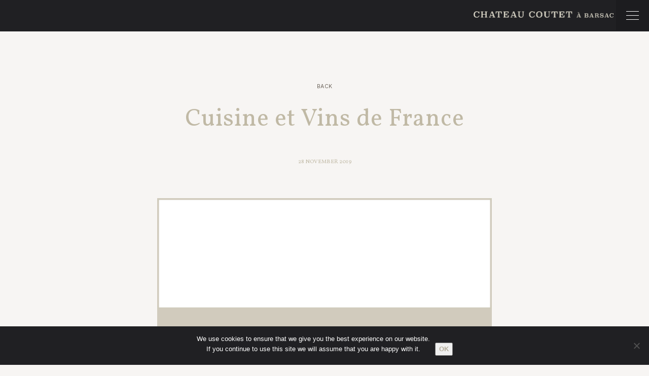

--- FILE ---
content_type: text/html; charset=UTF-8
request_url: https://www.chateaucoutet.com/en/2019/11/cuisine-et-vins-de-france/
body_size: 9713
content:
<!DOCTYPE html>
<html lang="fr">
<head>
	<meta charset="UTF-8">
		<!-- Titre généré par WP -->
	
	<!-- Feuille de style du thème -->
	<link rel="stylesheet" href="https://www.chateaucoutet.com/wp-content/themes/coutet/style.css">
	<meta name="viewport" content="width=device-width, user-scalable=no">
	<!-- Infos de WP -->
		<style>img:is([sizes="auto" i], [sizes^="auto," i]) { contain-intrinsic-size: 3000px 1500px }</style>
	<link rel="alternate" hreflang="en" href="https://www.chateaucoutet.com/en/2019/11/cuisine-et-vins-de-france/" />
<link rel="alternate" hreflang="fr" href="https://www.chateaucoutet.com/2019/11/cuisines-et-vins-de-france/" />
<link rel="alternate" hreflang="x-default" href="https://www.chateaucoutet.com/2019/11/cuisines-et-vins-de-france/" />

		<!-- All in One SEO 4.8.7 - aioseo.com -->
		<title>Cuisine et Vins de France | Château Coutet</title>
	<meta name="robots" content="max-image-preview:large" />
	<meta name="author" content="Admin Coutet"/>
	<link rel="canonical" href="https://www.chateaucoutet.com/en/2019/11/cuisine-et-vins-de-france/" />
	<meta name="generator" content="All in One SEO (AIOSEO) 4.8.7" />
		<meta property="og:locale" content="en_US" />
		<meta property="og:site_name" content="Château Coutet | Premier Grand Cru Classé 1855 à Barsac" />
		<meta property="og:type" content="article" />
		<meta property="og:title" content="Cuisine et Vins de France | Château Coutet" />
		<meta property="og:url" content="https://www.chateaucoutet.com/en/2019/11/cuisine-et-vins-de-france/" />
		<meta property="article:published_time" content="2019-11-28T10:28:25+00:00" />
		<meta property="article:modified_time" content="2019-11-28T10:29:32+00:00" />
		<meta name="twitter:card" content="summary_large_image" />
		<meta name="twitter:title" content="Cuisine et Vins de France | Château Coutet" />
		<script type="application/ld+json" class="aioseo-schema">
			{"@context":"https:\/\/schema.org","@graph":[{"@type":"Article","@id":"https:\/\/www.chateaucoutet.com\/en\/2019\/11\/cuisine-et-vins-de-france\/#article","name":"Cuisine et Vins de France | Ch\u00e2teau Coutet","headline":"Cuisine et Vins de France","author":{"@id":"https:\/\/www.chateaucoutet.com\/en\/author\/admincoutet\/#author"},"publisher":{"@id":"https:\/\/www.chateaucoutet.com\/en\/#organization"},"image":{"@type":"ImageObject","url":"https:\/\/www.chateaucoutet.com\/wp-content\/uploads\/2018\/10\/Cuisine-Vins-de-France.jpg","width":750,"height":750},"datePublished":"2019-11-28T11:28:25+01:00","dateModified":"2019-11-28T11:29:32+01:00","inLanguage":"en-US","mainEntityOfPage":{"@id":"https:\/\/www.chateaucoutet.com\/en\/2019\/11\/cuisine-et-vins-de-france\/#webpage"},"isPartOf":{"@id":"https:\/\/www.chateaucoutet.com\/en\/2019\/11\/cuisine-et-vins-de-france\/#webpage"},"articleSection":"Press"},{"@type":"BreadcrumbList","@id":"https:\/\/www.chateaucoutet.com\/en\/2019\/11\/cuisine-et-vins-de-france\/#breadcrumblist","itemListElement":[{"@type":"ListItem","@id":"https:\/\/www.chateaucoutet.com\/en\/#listItem","position":1,"name":"Accueil","item":"https:\/\/www.chateaucoutet.com\/en\/","nextItem":{"@type":"ListItem","@id":"https:\/\/www.chateaucoutet.com\/en\/category\/cat_press\/#listItem","name":"Press"}},{"@type":"ListItem","@id":"https:\/\/www.chateaucoutet.com\/en\/category\/cat_press\/#listItem","position":2,"name":"Press","item":"https:\/\/www.chateaucoutet.com\/en\/category\/cat_press\/","nextItem":{"@type":"ListItem","@id":"https:\/\/www.chateaucoutet.com\/en\/2019\/11\/cuisine-et-vins-de-france\/#listItem","name":"Cuisine et Vins de France"},"previousItem":{"@type":"ListItem","@id":"https:\/\/www.chateaucoutet.com\/en\/#listItem","name":"Accueil"}},{"@type":"ListItem","@id":"https:\/\/www.chateaucoutet.com\/en\/2019\/11\/cuisine-et-vins-de-france\/#listItem","position":3,"name":"Cuisine et Vins de France","previousItem":{"@type":"ListItem","@id":"https:\/\/www.chateaucoutet.com\/en\/category\/cat_press\/#listItem","name":"Press"}}]},{"@type":"Organization","@id":"https:\/\/www.chateaucoutet.com\/en\/#organization","name":"Ch\u00e2teau Coutet","description":"Premier Grand Cru Class\u00e9 1855 \u00e0 Barsac","url":"https:\/\/www.chateaucoutet.com\/en\/"},{"@type":"Person","@id":"https:\/\/www.chateaucoutet.com\/en\/author\/admincoutet\/#author","url":"https:\/\/www.chateaucoutet.com\/en\/author\/admincoutet\/","name":"Admin Coutet","image":{"@type":"ImageObject","@id":"https:\/\/www.chateaucoutet.com\/en\/2019\/11\/cuisine-et-vins-de-france\/#authorImage","url":"https:\/\/secure.gravatar.com\/avatar\/a58a382bc5412f2c6e89e774cf545e11?s=96&d=mm&r=g","width":96,"height":96,"caption":"Admin Coutet"}},{"@type":"WebPage","@id":"https:\/\/www.chateaucoutet.com\/en\/2019\/11\/cuisine-et-vins-de-france\/#webpage","url":"https:\/\/www.chateaucoutet.com\/en\/2019\/11\/cuisine-et-vins-de-france\/","name":"Cuisine et Vins de France | Ch\u00e2teau Coutet","inLanguage":"en-US","isPartOf":{"@id":"https:\/\/www.chateaucoutet.com\/en\/#website"},"breadcrumb":{"@id":"https:\/\/www.chateaucoutet.com\/en\/2019\/11\/cuisine-et-vins-de-france\/#breadcrumblist"},"author":{"@id":"https:\/\/www.chateaucoutet.com\/en\/author\/admincoutet\/#author"},"creator":{"@id":"https:\/\/www.chateaucoutet.com\/en\/author\/admincoutet\/#author"},"image":{"@type":"ImageObject","url":"https:\/\/www.chateaucoutet.com\/wp-content\/uploads\/2018\/10\/Cuisine-Vins-de-France.jpg","@id":"https:\/\/www.chateaucoutet.com\/en\/2019\/11\/cuisine-et-vins-de-france\/#mainImage","width":750,"height":750},"primaryImageOfPage":{"@id":"https:\/\/www.chateaucoutet.com\/en\/2019\/11\/cuisine-et-vins-de-france\/#mainImage"},"datePublished":"2019-11-28T11:28:25+01:00","dateModified":"2019-11-28T11:29:32+01:00"},{"@type":"WebSite","@id":"https:\/\/www.chateaucoutet.com\/en\/#website","url":"https:\/\/www.chateaucoutet.com\/en\/","name":"Ch\u00e2teau Coutet","description":"Premier Grand Cru Class\u00e9 1855 \u00e0 Barsac","inLanguage":"en-US","publisher":{"@id":"https:\/\/www.chateaucoutet.com\/en\/#organization"}}]}
		</script>
		<!-- All in One SEO -->

<link rel='dns-prefetch' href='//www.google.com' />
<link rel="alternate" type="application/rss+xml" title="Château Coutet &raquo; Cuisine et Vins de France Comments Feed" href="https://www.chateaucoutet.com/en/2019/11/cuisine-et-vins-de-france/feed/" />
<script type="text/javascript">
/* <![CDATA[ */
window._wpemojiSettings = {"baseUrl":"https:\/\/s.w.org\/images\/core\/emoji\/15.0.3\/72x72\/","ext":".png","svgUrl":"https:\/\/s.w.org\/images\/core\/emoji\/15.0.3\/svg\/","svgExt":".svg","source":{"concatemoji":"https:\/\/www.chateaucoutet.com\/wp-includes\/js\/wp-emoji-release.min.js?ver=6.7.4"}};
/*! This file is auto-generated */
!function(i,n){var o,s,e;function c(e){try{var t={supportTests:e,timestamp:(new Date).valueOf()};sessionStorage.setItem(o,JSON.stringify(t))}catch(e){}}function p(e,t,n){e.clearRect(0,0,e.canvas.width,e.canvas.height),e.fillText(t,0,0);var t=new Uint32Array(e.getImageData(0,0,e.canvas.width,e.canvas.height).data),r=(e.clearRect(0,0,e.canvas.width,e.canvas.height),e.fillText(n,0,0),new Uint32Array(e.getImageData(0,0,e.canvas.width,e.canvas.height).data));return t.every(function(e,t){return e===r[t]})}function u(e,t,n){switch(t){case"flag":return n(e,"\ud83c\udff3\ufe0f\u200d\u26a7\ufe0f","\ud83c\udff3\ufe0f\u200b\u26a7\ufe0f")?!1:!n(e,"\ud83c\uddfa\ud83c\uddf3","\ud83c\uddfa\u200b\ud83c\uddf3")&&!n(e,"\ud83c\udff4\udb40\udc67\udb40\udc62\udb40\udc65\udb40\udc6e\udb40\udc67\udb40\udc7f","\ud83c\udff4\u200b\udb40\udc67\u200b\udb40\udc62\u200b\udb40\udc65\u200b\udb40\udc6e\u200b\udb40\udc67\u200b\udb40\udc7f");case"emoji":return!n(e,"\ud83d\udc26\u200d\u2b1b","\ud83d\udc26\u200b\u2b1b")}return!1}function f(e,t,n){var r="undefined"!=typeof WorkerGlobalScope&&self instanceof WorkerGlobalScope?new OffscreenCanvas(300,150):i.createElement("canvas"),a=r.getContext("2d",{willReadFrequently:!0}),o=(a.textBaseline="top",a.font="600 32px Arial",{});return e.forEach(function(e){o[e]=t(a,e,n)}),o}function t(e){var t=i.createElement("script");t.src=e,t.defer=!0,i.head.appendChild(t)}"undefined"!=typeof Promise&&(o="wpEmojiSettingsSupports",s=["flag","emoji"],n.supports={everything:!0,everythingExceptFlag:!0},e=new Promise(function(e){i.addEventListener("DOMContentLoaded",e,{once:!0})}),new Promise(function(t){var n=function(){try{var e=JSON.parse(sessionStorage.getItem(o));if("object"==typeof e&&"number"==typeof e.timestamp&&(new Date).valueOf()<e.timestamp+604800&&"object"==typeof e.supportTests)return e.supportTests}catch(e){}return null}();if(!n){if("undefined"!=typeof Worker&&"undefined"!=typeof OffscreenCanvas&&"undefined"!=typeof URL&&URL.createObjectURL&&"undefined"!=typeof Blob)try{var e="postMessage("+f.toString()+"("+[JSON.stringify(s),u.toString(),p.toString()].join(",")+"));",r=new Blob([e],{type:"text/javascript"}),a=new Worker(URL.createObjectURL(r),{name:"wpTestEmojiSupports"});return void(a.onmessage=function(e){c(n=e.data),a.terminate(),t(n)})}catch(e){}c(n=f(s,u,p))}t(n)}).then(function(e){for(var t in e)n.supports[t]=e[t],n.supports.everything=n.supports.everything&&n.supports[t],"flag"!==t&&(n.supports.everythingExceptFlag=n.supports.everythingExceptFlag&&n.supports[t]);n.supports.everythingExceptFlag=n.supports.everythingExceptFlag&&!n.supports.flag,n.DOMReady=!1,n.readyCallback=function(){n.DOMReady=!0}}).then(function(){return e}).then(function(){var e;n.supports.everything||(n.readyCallback(),(e=n.source||{}).concatemoji?t(e.concatemoji):e.wpemoji&&e.twemoji&&(t(e.twemoji),t(e.wpemoji)))}))}((window,document),window._wpemojiSettings);
/* ]]> */
</script>
<link rel='stylesheet' id='sbi_styles-css' href='https://www.chateaucoutet.com/wp-content/plugins/instagram-feed/css/sbi-styles.min.css?ver=6.9.1' type='text/css' media='all' />
<style id='wp-emoji-styles-inline-css' type='text/css'>

	img.wp-smiley, img.emoji {
		display: inline !important;
		border: none !important;
		box-shadow: none !important;
		height: 1em !important;
		width: 1em !important;
		margin: 0 0.07em !important;
		vertical-align: -0.1em !important;
		background: none !important;
		padding: 0 !important;
	}
</style>
<link rel='stylesheet' id='wp-block-library-css' href='https://www.chateaucoutet.com/wp-includes/css/dist/block-library/style.min.css?ver=6.7.4' type='text/css' media='all' />
<style id='classic-theme-styles-inline-css' type='text/css'>
/*! This file is auto-generated */
.wp-block-button__link{color:#fff;background-color:#32373c;border-radius:9999px;box-shadow:none;text-decoration:none;padding:calc(.667em + 2px) calc(1.333em + 2px);font-size:1.125em}.wp-block-file__button{background:#32373c;color:#fff;text-decoration:none}
</style>
<style id='global-styles-inline-css' type='text/css'>
:root{--wp--preset--aspect-ratio--square: 1;--wp--preset--aspect-ratio--4-3: 4/3;--wp--preset--aspect-ratio--3-4: 3/4;--wp--preset--aspect-ratio--3-2: 3/2;--wp--preset--aspect-ratio--2-3: 2/3;--wp--preset--aspect-ratio--16-9: 16/9;--wp--preset--aspect-ratio--9-16: 9/16;--wp--preset--color--black: #000000;--wp--preset--color--cyan-bluish-gray: #abb8c3;--wp--preset--color--white: #ffffff;--wp--preset--color--pale-pink: #f78da7;--wp--preset--color--vivid-red: #cf2e2e;--wp--preset--color--luminous-vivid-orange: #ff6900;--wp--preset--color--luminous-vivid-amber: #fcb900;--wp--preset--color--light-green-cyan: #7bdcb5;--wp--preset--color--vivid-green-cyan: #00d084;--wp--preset--color--pale-cyan-blue: #8ed1fc;--wp--preset--color--vivid-cyan-blue: #0693e3;--wp--preset--color--vivid-purple: #9b51e0;--wp--preset--gradient--vivid-cyan-blue-to-vivid-purple: linear-gradient(135deg,rgba(6,147,227,1) 0%,rgb(155,81,224) 100%);--wp--preset--gradient--light-green-cyan-to-vivid-green-cyan: linear-gradient(135deg,rgb(122,220,180) 0%,rgb(0,208,130) 100%);--wp--preset--gradient--luminous-vivid-amber-to-luminous-vivid-orange: linear-gradient(135deg,rgba(252,185,0,1) 0%,rgba(255,105,0,1) 100%);--wp--preset--gradient--luminous-vivid-orange-to-vivid-red: linear-gradient(135deg,rgba(255,105,0,1) 0%,rgb(207,46,46) 100%);--wp--preset--gradient--very-light-gray-to-cyan-bluish-gray: linear-gradient(135deg,rgb(238,238,238) 0%,rgb(169,184,195) 100%);--wp--preset--gradient--cool-to-warm-spectrum: linear-gradient(135deg,rgb(74,234,220) 0%,rgb(151,120,209) 20%,rgb(207,42,186) 40%,rgb(238,44,130) 60%,rgb(251,105,98) 80%,rgb(254,248,76) 100%);--wp--preset--gradient--blush-light-purple: linear-gradient(135deg,rgb(255,206,236) 0%,rgb(152,150,240) 100%);--wp--preset--gradient--blush-bordeaux: linear-gradient(135deg,rgb(254,205,165) 0%,rgb(254,45,45) 50%,rgb(107,0,62) 100%);--wp--preset--gradient--luminous-dusk: linear-gradient(135deg,rgb(255,203,112) 0%,rgb(199,81,192) 50%,rgb(65,88,208) 100%);--wp--preset--gradient--pale-ocean: linear-gradient(135deg,rgb(255,245,203) 0%,rgb(182,227,212) 50%,rgb(51,167,181) 100%);--wp--preset--gradient--electric-grass: linear-gradient(135deg,rgb(202,248,128) 0%,rgb(113,206,126) 100%);--wp--preset--gradient--midnight: linear-gradient(135deg,rgb(2,3,129) 0%,rgb(40,116,252) 100%);--wp--preset--font-size--small: 13px;--wp--preset--font-size--medium: 20px;--wp--preset--font-size--large: 36px;--wp--preset--font-size--x-large: 42px;--wp--preset--spacing--20: 0.44rem;--wp--preset--spacing--30: 0.67rem;--wp--preset--spacing--40: 1rem;--wp--preset--spacing--50: 1.5rem;--wp--preset--spacing--60: 2.25rem;--wp--preset--spacing--70: 3.38rem;--wp--preset--spacing--80: 5.06rem;--wp--preset--shadow--natural: 6px 6px 9px rgba(0, 0, 0, 0.2);--wp--preset--shadow--deep: 12px 12px 50px rgba(0, 0, 0, 0.4);--wp--preset--shadow--sharp: 6px 6px 0px rgba(0, 0, 0, 0.2);--wp--preset--shadow--outlined: 6px 6px 0px -3px rgba(255, 255, 255, 1), 6px 6px rgba(0, 0, 0, 1);--wp--preset--shadow--crisp: 6px 6px 0px rgba(0, 0, 0, 1);}:where(.is-layout-flex){gap: 0.5em;}:where(.is-layout-grid){gap: 0.5em;}body .is-layout-flex{display: flex;}.is-layout-flex{flex-wrap: wrap;align-items: center;}.is-layout-flex > :is(*, div){margin: 0;}body .is-layout-grid{display: grid;}.is-layout-grid > :is(*, div){margin: 0;}:where(.wp-block-columns.is-layout-flex){gap: 2em;}:where(.wp-block-columns.is-layout-grid){gap: 2em;}:where(.wp-block-post-template.is-layout-flex){gap: 1.25em;}:where(.wp-block-post-template.is-layout-grid){gap: 1.25em;}.has-black-color{color: var(--wp--preset--color--black) !important;}.has-cyan-bluish-gray-color{color: var(--wp--preset--color--cyan-bluish-gray) !important;}.has-white-color{color: var(--wp--preset--color--white) !important;}.has-pale-pink-color{color: var(--wp--preset--color--pale-pink) !important;}.has-vivid-red-color{color: var(--wp--preset--color--vivid-red) !important;}.has-luminous-vivid-orange-color{color: var(--wp--preset--color--luminous-vivid-orange) !important;}.has-luminous-vivid-amber-color{color: var(--wp--preset--color--luminous-vivid-amber) !important;}.has-light-green-cyan-color{color: var(--wp--preset--color--light-green-cyan) !important;}.has-vivid-green-cyan-color{color: var(--wp--preset--color--vivid-green-cyan) !important;}.has-pale-cyan-blue-color{color: var(--wp--preset--color--pale-cyan-blue) !important;}.has-vivid-cyan-blue-color{color: var(--wp--preset--color--vivid-cyan-blue) !important;}.has-vivid-purple-color{color: var(--wp--preset--color--vivid-purple) !important;}.has-black-background-color{background-color: var(--wp--preset--color--black) !important;}.has-cyan-bluish-gray-background-color{background-color: var(--wp--preset--color--cyan-bluish-gray) !important;}.has-white-background-color{background-color: var(--wp--preset--color--white) !important;}.has-pale-pink-background-color{background-color: var(--wp--preset--color--pale-pink) !important;}.has-vivid-red-background-color{background-color: var(--wp--preset--color--vivid-red) !important;}.has-luminous-vivid-orange-background-color{background-color: var(--wp--preset--color--luminous-vivid-orange) !important;}.has-luminous-vivid-amber-background-color{background-color: var(--wp--preset--color--luminous-vivid-amber) !important;}.has-light-green-cyan-background-color{background-color: var(--wp--preset--color--light-green-cyan) !important;}.has-vivid-green-cyan-background-color{background-color: var(--wp--preset--color--vivid-green-cyan) !important;}.has-pale-cyan-blue-background-color{background-color: var(--wp--preset--color--pale-cyan-blue) !important;}.has-vivid-cyan-blue-background-color{background-color: var(--wp--preset--color--vivid-cyan-blue) !important;}.has-vivid-purple-background-color{background-color: var(--wp--preset--color--vivid-purple) !important;}.has-black-border-color{border-color: var(--wp--preset--color--black) !important;}.has-cyan-bluish-gray-border-color{border-color: var(--wp--preset--color--cyan-bluish-gray) !important;}.has-white-border-color{border-color: var(--wp--preset--color--white) !important;}.has-pale-pink-border-color{border-color: var(--wp--preset--color--pale-pink) !important;}.has-vivid-red-border-color{border-color: var(--wp--preset--color--vivid-red) !important;}.has-luminous-vivid-orange-border-color{border-color: var(--wp--preset--color--luminous-vivid-orange) !important;}.has-luminous-vivid-amber-border-color{border-color: var(--wp--preset--color--luminous-vivid-amber) !important;}.has-light-green-cyan-border-color{border-color: var(--wp--preset--color--light-green-cyan) !important;}.has-vivid-green-cyan-border-color{border-color: var(--wp--preset--color--vivid-green-cyan) !important;}.has-pale-cyan-blue-border-color{border-color: var(--wp--preset--color--pale-cyan-blue) !important;}.has-vivid-cyan-blue-border-color{border-color: var(--wp--preset--color--vivid-cyan-blue) !important;}.has-vivid-purple-border-color{border-color: var(--wp--preset--color--vivid-purple) !important;}.has-vivid-cyan-blue-to-vivid-purple-gradient-background{background: var(--wp--preset--gradient--vivid-cyan-blue-to-vivid-purple) !important;}.has-light-green-cyan-to-vivid-green-cyan-gradient-background{background: var(--wp--preset--gradient--light-green-cyan-to-vivid-green-cyan) !important;}.has-luminous-vivid-amber-to-luminous-vivid-orange-gradient-background{background: var(--wp--preset--gradient--luminous-vivid-amber-to-luminous-vivid-orange) !important;}.has-luminous-vivid-orange-to-vivid-red-gradient-background{background: var(--wp--preset--gradient--luminous-vivid-orange-to-vivid-red) !important;}.has-very-light-gray-to-cyan-bluish-gray-gradient-background{background: var(--wp--preset--gradient--very-light-gray-to-cyan-bluish-gray) !important;}.has-cool-to-warm-spectrum-gradient-background{background: var(--wp--preset--gradient--cool-to-warm-spectrum) !important;}.has-blush-light-purple-gradient-background{background: var(--wp--preset--gradient--blush-light-purple) !important;}.has-blush-bordeaux-gradient-background{background: var(--wp--preset--gradient--blush-bordeaux) !important;}.has-luminous-dusk-gradient-background{background: var(--wp--preset--gradient--luminous-dusk) !important;}.has-pale-ocean-gradient-background{background: var(--wp--preset--gradient--pale-ocean) !important;}.has-electric-grass-gradient-background{background: var(--wp--preset--gradient--electric-grass) !important;}.has-midnight-gradient-background{background: var(--wp--preset--gradient--midnight) !important;}.has-small-font-size{font-size: var(--wp--preset--font-size--small) !important;}.has-medium-font-size{font-size: var(--wp--preset--font-size--medium) !important;}.has-large-font-size{font-size: var(--wp--preset--font-size--large) !important;}.has-x-large-font-size{font-size: var(--wp--preset--font-size--x-large) !important;}
:where(.wp-block-post-template.is-layout-flex){gap: 1.25em;}:where(.wp-block-post-template.is-layout-grid){gap: 1.25em;}
:where(.wp-block-columns.is-layout-flex){gap: 2em;}:where(.wp-block-columns.is-layout-grid){gap: 2em;}
:root :where(.wp-block-pullquote){font-size: 1.5em;line-height: 1.6;}
</style>
<link rel='stylesheet' id='contact-form-7-css' href='https://www.chateaucoutet.com/wp-content/plugins/contact-form-7/includes/css/styles.css?ver=6.1.1' type='text/css' media='all' />
<link rel='stylesheet' id='cookie-notice-front-css' href='https://www.chateaucoutet.com/wp-content/plugins/cookie-notice/css/front.min.css?ver=2.5.7' type='text/css' media='all' />
<link rel='stylesheet' id='eeb-css-frontend-css' href='https://www.chateaucoutet.com/wp-content/plugins/email-encoder-bundle/core/includes/assets/css/style.css?ver=251008-130858' type='text/css' media='all' />
<link rel='stylesheet' id='wpml-legacy-horizontal-list-0-css' href='https://www.chateaucoutet.com/wp-content/plugins/sitepress-multilingual-cms/templates/language-switchers/legacy-list-horizontal/style.min.css?ver=1' type='text/css' media='all' />
<link rel='stylesheet' id='drawer_style-css' href='https://www.chateaucoutet.com/wp-content/themes/coutet/assets/menu/drawer.min.css' type='text/css' media='all' />
<link rel='stylesheet' id='slick-css' href='https://www.chateaucoutet.com/wp-content/themes/coutet/assets/slickslider/slick.css' type='text/css' media='all' />
<link rel='stylesheet' id='slick-theme-css' href='https://www.chateaucoutet.com/wp-content/themes/coutet/assets/slickslider/slick-theme.css' type='text/css' media='all' />
<link rel='stylesheet' id='ui-css' href='https://www.chateaucoutet.com/wp-content/themes/coutet/assets/jquery-ui/jquery-ui.css' type='text/css' media='all' />
<link rel='stylesheet' id='fullpage-css' href='https://www.chateaucoutet.com/wp-content/themes/coutet/assets/fullpage/jquery.fullPage.css' type='text/css' media='all' />
<script type="text/javascript" id="cookie-notice-front-js-before">
/* <![CDATA[ */
var cnArgs = {"ajaxUrl":"https:\/\/www.chateaucoutet.com\/wp-admin\/admin-ajax.php","nonce":"22ade3ae2b","hideEffect":"fade","position":"bottom","onScroll":false,"onScrollOffset":100,"onClick":false,"cookieName":"cookie_notice_accepted","cookieTime":2592000,"cookieTimeRejected":2592000,"globalCookie":false,"redirection":false,"cache":false,"revokeCookies":false,"revokeCookiesOpt":"automatic"};
/* ]]> */
</script>
<script type="text/javascript" src="https://www.chateaucoutet.com/wp-content/plugins/cookie-notice/js/front.min.js?ver=2.5.7" id="cookie-notice-front-js"></script>
<script type="text/javascript" src="https://www.chateaucoutet.com/wp-includes/js/jquery/jquery.min.js?ver=3.7.1" id="jquery-core-js"></script>
<script type="text/javascript" src="https://www.chateaucoutet.com/wp-includes/js/jquery/jquery-migrate.min.js?ver=3.4.1" id="jquery-migrate-js"></script>
<script type="text/javascript" src="https://www.chateaucoutet.com/wp-content/plugins/email-encoder-bundle/core/includes/assets/js/custom.js?ver=251008-130858" id="eeb-js-frontend-js"></script>
<script type="text/javascript" src="https://www.chateaucoutet.com/wp-content/themes/coutet/assets/js/jquery.js?ver=6.7.4" id="jquery-script-js"></script>
<script type="text/javascript" src="https://www.chateaucoutet.com/wp-content/themes/coutet/assets/fullpage/scrolloverflow.min.js?ver=6.7.4" id="scrolloverflow-script-js"></script>
<link rel="https://api.w.org/" href="https://www.chateaucoutet.com/en/wp-json/" /><link rel="alternate" title="JSON" type="application/json" href="https://www.chateaucoutet.com/en/wp-json/wp/v2/posts/6659" /><link rel="EditURI" type="application/rsd+xml" title="RSD" href="https://www.chateaucoutet.com/xmlrpc.php?rsd" />
<meta name="generator" content="WordPress 6.7.4" />
<link rel='shortlink' href='https://www.chateaucoutet.com/en/?p=6659' />
<link rel="alternate" title="oEmbed (JSON)" type="application/json+oembed" href="https://www.chateaucoutet.com/en/wp-json/oembed/1.0/embed?url=https%3A%2F%2Fwww.chateaucoutet.com%2Fen%2F2019%2F11%2Fcuisine-et-vins-de-france%2F" />
<link rel="alternate" title="oEmbed (XML)" type="text/xml+oembed" href="https://www.chateaucoutet.com/en/wp-json/oembed/1.0/embed?url=https%3A%2F%2Fwww.chateaucoutet.com%2Fen%2F2019%2F11%2Fcuisine-et-vins-de-france%2F&#038;format=xml" />
<meta name="generator" content="WPML ver:4.8.1 stt:1,4;" />
<script type="text/javascript">
(function(url){
	if(/(?:Chrome\/26\.0\.1410\.63 Safari\/537\.31|WordfenceTestMonBot)/.test(navigator.userAgent)){ return; }
	var addEvent = function(evt, handler) {
		if (window.addEventListener) {
			document.addEventListener(evt, handler, false);
		} else if (window.attachEvent) {
			document.attachEvent('on' + evt, handler);
		}
	};
	var removeEvent = function(evt, handler) {
		if (window.removeEventListener) {
			document.removeEventListener(evt, handler, false);
		} else if (window.detachEvent) {
			document.detachEvent('on' + evt, handler);
		}
	};
	var evts = 'contextmenu dblclick drag dragend dragenter dragleave dragover dragstart drop keydown keypress keyup mousedown mousemove mouseout mouseover mouseup mousewheel scroll'.split(' ');
	var logHuman = function() {
		if (window.wfLogHumanRan) { return; }
		window.wfLogHumanRan = true;
		var wfscr = document.createElement('script');
		wfscr.type = 'text/javascript';
		wfscr.async = true;
		wfscr.src = url + '&r=' + Math.random();
		(document.getElementsByTagName('head')[0]||document.getElementsByTagName('body')[0]).appendChild(wfscr);
		for (var i = 0; i < evts.length; i++) {
			removeEvent(evts[i], logHuman);
		}
	};
	for (var i = 0; i < evts.length; i++) {
		addEvent(evts[i], logHuman);
	}
})('//www.chateaucoutet.com/en/?wordfence_lh=1&hid=FA77DD760E093614E3080EBA5498CC76');
</script><style type="text/css">.recentcomments a{display:inline !important;padding:0 !important;margin:0 !important;}</style><link rel="icon" href="https://www.chateaucoutet.com/wp-content/uploads/2024/01/cropped-Capture-decran-2024-01-17-a-11.54.54-32x32.png" sizes="32x32" />
<link rel="icon" href="https://www.chateaucoutet.com/wp-content/uploads/2024/01/cropped-Capture-decran-2024-01-17-a-11.54.54-192x192.png" sizes="192x192" />
<link rel="apple-touch-icon" href="https://www.chateaucoutet.com/wp-content/uploads/2024/01/cropped-Capture-decran-2024-01-17-a-11.54.54-180x180.png" />
<meta name="msapplication-TileImage" content="https://www.chateaucoutet.com/wp-content/uploads/2024/01/cropped-Capture-decran-2024-01-17-a-11.54.54-270x270.png" />
</head>

<body id="totop" class="post-template-default single single-post postid-6659 single-format-standard drawer drawer--left cookies-not-set">
	<div class="loader"><div class="loader-inner"></div></div>
	
  <header role="banner">
   	<div class="w--100  menu-sticky fixed">

		    <div class="logo-sticky">
			   <p class="color--black letter-spacing"></p>
			</div>

	    <div class="w--100 center">
		    <div class="w--33-strict inner-bloc float-left">
			    
		    </div>
		    <div class="w--33-strict inner-bloc float-left center">
			    <a href="https://www.chateaucoutet.com/en/" ><div class="logo-coutet margin-auto"></div></a>
		    </div>
		   
	    </div>
   	</div>
    <button type="button" class="drawer-toggle drawer-hamburger">
	      <span class="sr-only"></span>
	      <span class="drawer-hamburger-icon"></span>
	    </button>
    <nav class="drawer-nav" role="navigation">
     	<div class="menu-container">
	     	<div class="w--100 center lang-selector">
<div class="wpml-ls-statics-shortcode_actions wpml-ls wpml-ls-legacy-list-horizontal">
	<ul role="menu"><li class="wpml-ls-slot-shortcode_actions wpml-ls-item wpml-ls-item-en wpml-ls-current-language wpml-ls-first-item wpml-ls-item-legacy-list-horizontal" role="none">
				<a href="https://www.chateaucoutet.com/en/2019/11/cuisine-et-vins-de-france/" class="wpml-ls-link" role="menuitem" >
                    <span class="wpml-ls-native" role="menuitem">En</span></a>
			</li><li class="wpml-ls-slot-shortcode_actions wpml-ls-item wpml-ls-item-fr wpml-ls-last-item wpml-ls-item-legacy-list-horizontal" role="none">
				<a href="https://www.chateaucoutet.com/2019/11/cuisines-et-vins-de-france/" class="wpml-ls-link" role="menuitem"  aria-label="Switch to Fr" title="Switch to Fr" >
                    <span class="wpml-ls-display">Fr</span></a>
			</li></ul>
</div>
</div>
	  		<a href="https://www.chateaucoutet.com/en/"><div class="logo-menu"></div></a>
		    <ul id="menu-menu-uk" class="menu-coutet"><li id="menu-item-3054" class="menu-item menu-item-type-post_type menu-item-object-page menu-item-3054"><a href="https://www.chateaucoutet.com/en/history/">History</a></li>
<li id="menu-item-3055" class="menu-item menu-item-type-post_type menu-item-object-page menu-item-3055"><a href="https://www.chateaucoutet.com/en/the-new-era/">The new era</a></li>
<li id="menu-item-3056" class="menu-item menu-item-type-post_type menu-item-object-page menu-item-3056"><a href="https://www.chateaucoutet.com/en/the-golden-triangle/">The golden Triangle</a></li>
<li id="menu-item-3057" class="menu-item menu-item-type-post_type menu-item-object-page menu-item-3057"><a href="https://www.chateaucoutet.com/en/the-wines/">The wines</a></li>
<li id="menu-item-9107" class="menu-item menu-item-type-taxonomy menu-item-object-category menu-item-9107"><a href="https://www.chateaucoutet.com/en/category/cat_my_coutet_uk/cat_recipes/">Food Pairing</a></li>
</ul>   	

			
			<div class="w--100 float-left center">
			<ul id="menu-footer-uk" class="menu-footer"><li id="menu-item-9138" class="menu-item menu-item-type-post_type menu-item-object-page menu-item-9138"><a href="https://www.chateaucoutet.com/en/press/">Press Review</a></li>
<li id="menu-item-9139" class="menu-item menu-item-type-post_type menu-item-object-page menu-item-9139"><a href="https://www.chateaucoutet.com/en/galery/">Gallery</a></li>
<li id="menu-item-3079" class="menu-item menu-item-type-post_type menu-item-object-page menu-item-3079"><a href="https://www.chateaucoutet.com/en/tourism/">Tourism</a></li>
<li id="menu-item-3082" class="menu-item menu-item-type-post_type menu-item-object-page menu-item-3082"><a href="https://www.chateaucoutet.com/en/contact-us/">Contact Us</a></li>
<li id="menu-item-3083" class="menu-item menu-item-type-post_type menu-item-object-page menu-item-3083"><a href="https://www.chateaucoutet.com/en/legal-notice/">Legal notice</a></li>
</ul> 
			</div>
			<div class="w--100 float-left center">
			<ul class="menu-social">
				<li><a href="https://www.facebook.com/chateau.coutet/" target="_blank" ><i class="icon-fb" target="_blank" ></i></a></li>
				<li><a href="https://twitter.com/chateaucoutet" target="_blank" ><i class="icon-tw" target="_blank" ></i></a></li>
				<li><a href="https://www.linkedin.com/company/ch-teau-coutet" target="_blank" ><i class="icon-gp" target="_blank" ></i></a></li>
				<li><a href="https://www.instagram.com/chateaucoutet/" target="_blank" target="_blank" ><i class="icon-is" ></i></a></li>
			</ul> 
			</div>
     	</div>
    </nav>
    <div class="progress-container-outter">
	    <div class="progress-container">
	    	<div class="progress-bar" id="myBar"></div>
	  	</div>
  	</div>
  </header>
  <main class="container clearfix">
	<section class="content"><!-- Bloc -->
<div id="single-content" class="single-content w--100 float-left m-top--80">
	<div class="inner-wrap ">
		<div class="w--100  m-top--80">
			 
				<p class="backlink worksans color--gold upper center w--100   thin big"><a href="javascript:history.go(-1)" >Back</a></p>
						
										<article>
					<div class="w--100 center">	
						<div class="w--60 margin-auto center padding--20-t  padding--40-b foo">
							<h1 class="med vollkorn padding--40-b foo color--gold">Cuisine et Vins de France</h1>
							<p class="justify more vollkorn color--gold upper">28 November 2019</p>
						</div>
					</div>
					
					<div class="w--100 center">	
						<div class="w--60 margin-auto center padding--20-t single-pic  padding--40-b foo">
							<img width="750" height="750" src="https://www.chateaucoutet.com/wp-content/uploads/2018/10/Cuisine-Vins-de-France.jpg" class="attachment-medium_large size-medium_large wp-post-image" alt="" decoding="async" fetchpriority="high" srcset="https://www.chateaucoutet.com/wp-content/uploads/2018/10/Cuisine-Vins-de-France.jpg 750w, https://www.chateaucoutet.com/wp-content/uploads/2018/10/Cuisine-Vins-de-France-150x150.jpg 150w, https://www.chateaucoutet.com/wp-content/uploads/2018/10/Cuisine-Vins-de-France-300x300.jpg 300w" sizes="(max-width: 750px) 100vw, 750px" />						</div>
					</div>
					
					<div class="w--100">
						<div class="w--60 margin-auto justify padding--40-t  padding--80-b foo content-news">
							<div class="justify"><p>Accord Vin-Dessert :</p>
<p>&nbsp;</p>
<p>Sauternes, Château Coutet 2016</p>
<p>&nbsp;</p>
<p>
A Sauternes, le plus grand vignoble liquoreux du monde, où les vignes dévalent le long de vallons rebondis, un village se distingue par la finesse de ses sols donnant lieu à l&#8217;appellation. Le vignoble est chapeauté par deux grandes propriété dont la notoriété fait la loi. Coutet est l&#8217;une d&#8217;elles. Le terroir particulier donne aux millésimes successifs du Grand Crus classé une nervosité qui sourit à l&#8217;amateur et reprend du peps dans une finale plutôt saillante pour un vin de chair douce.</p>
<p>&nbsp;</p>
<p>
Comment le boire ?</p>
<p>&nbsp;</p>
<p>
Avec ses notes rôties et sa touche de cake au fruit, le vin est tout à fait de circonstance sur un dessert de Noël, mais pas que&#8230; Comme nombre de liquoreux de son tempérament, ils s&#8217;associe aussi à table sur des viandes blanches, des crustacés ou des recettes épicées. Sa nature généreuse permet au vin également de se garder plusieurs jours, bien bouché, au frais.</p>
</div>
						</div>
					</div>
				</article>
						
			
			
		</div>
	</div>
</div>	
</section>
</main>	
	
	<footer class="site-footer padding--60-t padding--60-b">
		 <footer class="section site-footer fp-auto-height float-left w--100 padding--60-t padding--60-b back--darkgrey">
				<div class="w--100 float-left center">
					<div class="w--70 float-left">
						<ul id="menu-footer-uk-1" class="menu-footer"><li class="menu-item menu-item-type-post_type menu-item-object-page menu-item-9138"><a href="https://www.chateaucoutet.com/en/press/">Press Review</a></li>
<li class="menu-item menu-item-type-post_type menu-item-object-page menu-item-9139"><a href="https://www.chateaucoutet.com/en/galery/">Gallery</a></li>
<li class="menu-item menu-item-type-post_type menu-item-object-page menu-item-3079"><a href="https://www.chateaucoutet.com/en/tourism/">Tourism</a></li>
<li class="menu-item menu-item-type-post_type menu-item-object-page menu-item-3082"><a href="https://www.chateaucoutet.com/en/contact-us/">Contact Us</a></li>
<li class="menu-item menu-item-type-post_type menu-item-object-page menu-item-3083"><a href="https://www.chateaucoutet.com/en/legal-notice/">Legal notice</a></li>
</ul> 
					</div>
					<div class="w--30 float-left">
						<ul class="menu-social">
							<li><a href="https://www.facebook.com/chateau.coutet/" target="_blank" ><i class="icon-fb" ></i></a></li>
							<li><a href="https://twitter.com/chateaucoutet" target="_blank" ><i class="icon-tw" ></i></a></li>
							<li><a href="https://www.linkedin.com/company/ch-teau-coutet" target="_blank" ><i class="icon-gp" ></i></a></li>
							<li><a href="https://www.instagram.com/chateaucoutet/" target="_blank" ><i class="icon-is" ></i></a></li>
						</ul>
					</div>
				</div>
			</footer>
	</footer>
<!-- Instagram Feed JS -->
<script type="text/javascript">
var sbiajaxurl = "https://www.chateaucoutet.com/wp-admin/admin-ajax.php";
</script>
<script type="text/javascript" src="https://www.chateaucoutet.com/wp-includes/js/dist/hooks.min.js?ver=4d63a3d491d11ffd8ac6" id="wp-hooks-js"></script>
<script type="text/javascript" src="https://www.chateaucoutet.com/wp-includes/js/dist/i18n.min.js?ver=5e580eb46a90c2b997e6" id="wp-i18n-js"></script>
<script type="text/javascript" id="wp-i18n-js-after">
/* <![CDATA[ */
wp.i18n.setLocaleData( { 'text direction\u0004ltr': [ 'ltr' ] } );
/* ]]> */
</script>
<script type="text/javascript" src="https://www.chateaucoutet.com/wp-content/plugins/contact-form-7/includes/swv/js/index.js?ver=6.1.1" id="swv-js"></script>
<script type="text/javascript" id="contact-form-7-js-before">
/* <![CDATA[ */
var wpcf7 = {
    "api": {
        "root": "https:\/\/www.chateaucoutet.com\/en\/wp-json\/",
        "namespace": "contact-form-7\/v1"
    }
};
/* ]]> */
</script>
<script type="text/javascript" src="https://www.chateaucoutet.com/wp-content/plugins/contact-form-7/includes/js/index.js?ver=6.1.1" id="contact-form-7-js"></script>
<script type="text/javascript" id="google-invisible-recaptcha-js-before">
/* <![CDATA[ */
var renderInvisibleReCaptcha = function() {

    for (var i = 0; i < document.forms.length; ++i) {
        var form = document.forms[i];
        var holder = form.querySelector('.inv-recaptcha-holder');

        if (null === holder) continue;
		holder.innerHTML = '';

         (function(frm){
			var cf7SubmitElm = frm.querySelector('.wpcf7-submit');
            var holderId = grecaptcha.render(holder,{
                'sitekey': '6Lf8IeoUAAAAAMYcA2vuTYFUKE4lDvp8gmmVtjnb', 'size': 'invisible', 'badge' : 'bottomright',
                'callback' : function (recaptchaToken) {
					if((null !== cf7SubmitElm) && (typeof jQuery != 'undefined')){jQuery(frm).submit();grecaptcha.reset(holderId);return;}
					 HTMLFormElement.prototype.submit.call(frm);
                },
                'expired-callback' : function(){grecaptcha.reset(holderId);}
            });

			if(null !== cf7SubmitElm && (typeof jQuery != 'undefined') ){
				jQuery(cf7SubmitElm).off('click').on('click', function(clickEvt){
					clickEvt.preventDefault();
					grecaptcha.execute(holderId);
				});
			}
			else
			{
				frm.onsubmit = function (evt){evt.preventDefault();grecaptcha.execute(holderId);};
			}


        })(form);
    }
};
/* ]]> */
</script>
<script type="text/javascript" async defer src="https://www.google.com/recaptcha/api.js?onload=renderInvisibleReCaptcha&amp;render=explicit" id="google-invisible-recaptcha-js"></script>
<script type="text/javascript" src="https://www.chateaucoutet.com/wp-content/themes/coutet/assets/menu/drawer.min.js?ver=6.7.4" id="drawer-script-js"></script>
<script type="text/javascript" src="https://www.chateaucoutet.com/wp-content/themes/coutet/assets/slickslider/slick.min.js?ver=6.7.4" id="slick-script-js"></script>
<script type="text/javascript" src="https://www.chateaucoutet.com/wp-content/themes/coutet/assets/menu/iscroll.min.js?ver=6.7.4" id="i-scroll-js"></script>
<script type="text/javascript" src="https://www.chateaucoutet.com/wp-content/themes/coutet/assets/jquery-ui/jquery-ui.js?ver=6.7.4" id="ui-script-js"></script>
<script type="text/javascript" src="https://www.chateaucoutet.com/wp-content/themes/coutet/assets/js/scrollreveal.js?ver=6.7.4" id="scrollreveal-script-js"></script>
<script type="text/javascript" src="https://www.chateaucoutet.com/wp-content/themes/coutet/assets/js/lazy.js?ver=6.7.4" id="lazy-script-js"></script>
<script type="text/javascript" src="https://www.chateaucoutet.com/wp-content/themes/coutet/assets/fullpage/jquery.fullPage.js?ver=6.7.4" id="fullpage-script-js"></script>
<script type="text/javascript" src="https://www.chateaucoutet.com/wp-content/themes/coutet/assets/fullpage/jquery.easings.min.js?ver=6.7.4" id="easing-script-js"></script>
<script type="text/javascript" src="https://www.chateaucoutet.com/wp-content/themes/coutet/assets/js/masonry.pkgd.min.js?ver=6.7.4" id="masonry-script-js"></script>
<script type="text/javascript" src="https://www.chateaucoutet.com/wp-content/themes/coutet/assets/js/main.js?ver=6.7.4" id="main-script-js"></script>

		<!-- Cookie Notice plugin v2.5.7 by Hu-manity.co https://hu-manity.co/ -->
		<div id="cookie-notice" role="dialog" class="cookie-notice-hidden cookie-revoke-hidden cn-position-bottom" aria-label="Cookie Notice" style="background-color: rgba(32,32,35,1);"><div class="cookie-notice-container" style="color: #fff"><span id="cn-notice-text" class="cn-text-container">We use cookies to ensure that we give you the best experience on our website.<br /> If you continue to use this site we will assume that you are happy with it.<br /></span><span id="cn-notice-buttons" class="cn-buttons-container"><button id="cn-accept-cookie" data-cookie-set="accept" class="cn-set-cookie cn-button cn-button-custom button" aria-label="Ok">Ok</button></span><span id="cn-close-notice" data-cookie-set="accept" class="cn-close-icon" title="No"></span></div>
			
		</div>
		<!-- / Cookie Notice plugin --><!-- Global site tag (gtag.js) - Google Analytics -->
<script async src="https://www.googletagmanager.com/gtag/js?id=UA-128680476-1"></script>
<script>
  window.dataLayer = window.dataLayer || [];
  function gtag(){dataLayer.push(arguments);}
  gtag('js', new Date());

  gtag('config', 'UA-128680476-1');
</script>
</body>
</html>